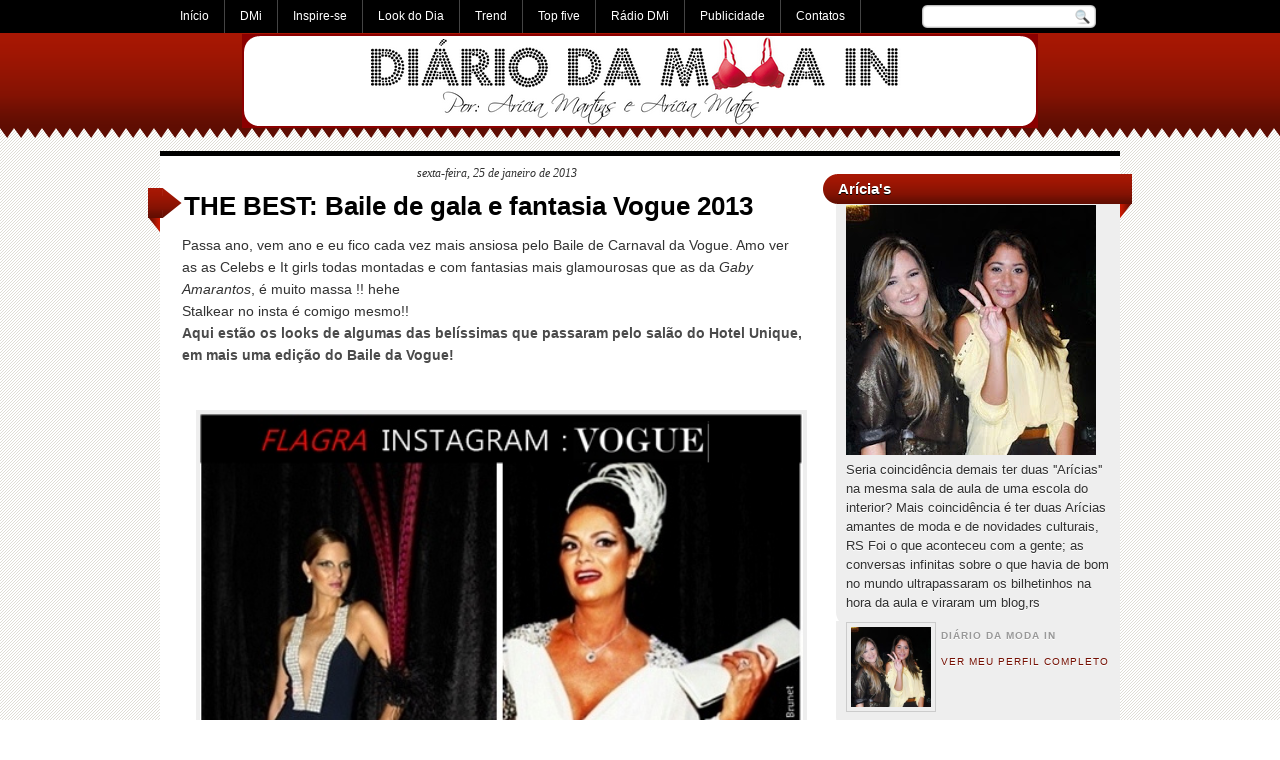

--- FILE ---
content_type: text/html; charset=UTF-8
request_url: http://diariodamodain.blogspot.com/2013/01/the-best-baile-de-gala-e-fantasia-vogue.html
body_size: 17153
content:
<!DOCTYPE html>
<html dir='ltr' xmlns='http://www.w3.org/1999/xhtml' xmlns:b='http://www.google.com/2005/gml/b' xmlns:data='http://www.google.com/2005/gml/data' xmlns:expr='http://www.google.com/2005/gml/expr'>
<head>
<link href='https://www.blogger.com/static/v1/widgets/2944754296-widget_css_bundle.css' rel='stylesheet' type='text/css'/>
<meta content='text/html; charset=UTF-8' http-equiv='Content-Type'/>
<meta content='blogger' name='generator'/>
<link href='http://diariodamodain.blogspot.com/favicon.ico' rel='icon' type='image/x-icon'/>
<link href='http://diariodamodain.blogspot.com/2013/01/the-best-baile-de-gala-e-fantasia-vogue.html' rel='canonical'/>
<link rel="alternate" type="application/atom+xml" title="Diário da Moda in - Atom" href="http://diariodamodain.blogspot.com/feeds/posts/default" />
<link rel="alternate" type="application/rss+xml" title="Diário da Moda in - RSS" href="http://diariodamodain.blogspot.com/feeds/posts/default?alt=rss" />
<link rel="service.post" type="application/atom+xml" title="Diário da Moda in - Atom" href="https://www.blogger.com/feeds/5838742665963235797/posts/default" />

<link rel="alternate" type="application/atom+xml" title="Diário da Moda in - Atom" href="http://diariodamodain.blogspot.com/feeds/6832581783755220918/comments/default" />
<!--Can't find substitution for tag [blog.ieCssRetrofitLinks]-->
<link href='https://blogger.googleusercontent.com/img/b/R29vZ2xl/AVvXsEg_opRa-XxMu-WwFolhyphenhyphent9g86n5yQi4kg7bX5C1QrHoXAAEzbA2wR_QfdT5xWSlxSQSiZ6mocAdE3oLorLOfOJTKfcs1ipzg1GWiNjFH-EOIplP2bE-WXpdi0jQ3En5RJ91Efnc3hYIFJg/s640/bailevougue2013.jpg' rel='image_src'/>
<meta content='http://diariodamodain.blogspot.com/2013/01/the-best-baile-de-gala-e-fantasia-vogue.html' property='og:url'/>
<meta content='THE BEST: Baile de gala e fantasia Vogue 2013' property='og:title'/>
<meta content='Passa ano, vem ano e eu fico cada vez mais ansiosa pelo Baile de Carnaval da Vogue. Amo ver as as Celebs e It girls todas montadas e com fan...' property='og:description'/>
<meta content='https://blogger.googleusercontent.com/img/b/R29vZ2xl/AVvXsEg_opRa-XxMu-WwFolhyphenhyphent9g86n5yQi4kg7bX5C1QrHoXAAEzbA2wR_QfdT5xWSlxSQSiZ6mocAdE3oLorLOfOJTKfcs1ipzg1GWiNjFH-EOIplP2bE-WXpdi0jQ3En5RJ91Efnc3hYIFJg/w1200-h630-p-k-no-nu/bailevougue2013.jpg' property='og:image'/>
<title>
THE BEST: Baile de gala e fantasia Vogue 2013 | Diário da Moda in
</title>
<style id='page-skin-1' type='text/css'><!--
/*
-----------------------------------------------
Blogger Template Style
Name:   Freshness
Author: Klodian
URL:    www.deluxetemplates.net
Date:   March 2011
License:  This free Blogger template is licensed under the Creative Commons Attribution 3.0 License, which permits both personal and commercial use. However, to satisfy the 'attribution' clause of the license, you are required to keep the footer links intact which provides due credit to its authors. For more specific details about the license, you may visit the URL below:
http://creativecommons.org/licenses/by/3.0
----------------------------------------------- */
#navbar-iframe {
display: none !important;
}
/* Variable definitions
====================
<Variable name="textcolor" description="Text Color"
type="color" default="#333">
<Variable name="linkcolor" description="Link Color"
type="color" default="#751003">
<Variable name="pagetitlecolor" description="Blog Title Color"
type="color" default="#fff">
<Variable name="descriptioncolor" description="Blog Description Color"
type="color" default="#fff">
<Variable name="titlecolor" description="Post Title Color"
type="color" default="#000">
<Variable name="sidebarcolor" description="Sidebar Title Color"
type="color" default="#fff">
<Variable name="sidebartextcolor" description="Sidebar Text Color"
type="color" default="#333">
<Variable name="visitedlinkcolor" description="Visited Link Color"
type="color" default="#751003">
<Variable name="bodyfont" description="Text Font"
type="font" default="normal normal 110% Arial, Serif">
<Variable name="headerfont" description="Sidebar Title Font"
type="font"
default="bold 120%/1.4em 'Arial',Trebuchet,Arial,Verdana,Sans-serif">
<Variable name="pagetitlefont" description="Blog Title Font"
type="font"
default="bold 220% Arial,Serif">
<Variable name="descriptionfont" description="Blog Description Font"
type="font"
default="90% 'Arial',Trebuchet,Arial,Verdana,Sans-serif">
<Variable name="postfooterfont" description="Post Footer Font"
type="font"
default="normal normal 90%/1.4em 'Arial',Trebuchet,Arial,Verdana,Sans-serif">
<Variable name="startSide" description="Side where text starts in blog language"
type="automatic" default="left">
<Variable name="endSide" description="Side where text ends in blog language"
type="automatic" default="right">
*/
/* Use this with templates/template-twocol.html */
body {
background: url("https://blogger.googleusercontent.com/img/b/R29vZ2xl/AVvXsEhv9nup61AFoudtasAf-Q5dxJ45dnKnNb5b20CbPmxZE471bYxOf9ozl7v-Ee6v-fYtzPN6tbT219ns-bs3hRGwAtLHReeiOw8dozK7g47g93wQMqN8aJROfZ7ZsdI2MiU0Ty8WggEP-8Wh/s0/body.png") repeat scroll 0 0 transparent;
color:#333333;
font: small Georgia Serif;
margin: 0;
text-align: center;
}
a:link {
color:#751003;
text-decoration: none;
}
a:visited {
color:#751003;
text-decoration: none;
}
a:hover {
color: #000000;
text-decoration: underline;
}
a img {
border-width: 0;
}
#header-wrapper {
height: 97px;
margin: 0 auto;
width: 960px;
}
#header-inner {
background-position: center center;
margin-left: auto;
margin-right: auto;
}
#header {
color:#ffffff;
text-align: left;
}
#header h1 {
font: bold 220% Arial,Serif;
letter-spacing: 0;
margin: 0;
padding: 18px 10px 1px;
text-shadow: 0 1px 0 #000000;
text-transform: none;
}
#header a {
color:#ffffff;
text-decoration: none;
}
#header a:hover {
color: #000000;
}
#header .description {
font: 90% 'Arial',Trebuchet,Arial,Verdana,Sans-serif;
color: #ffffff;
letter-spacing: 0;
margin: 0 5px 5px;
padding: 0 5px 15px;
text-shadow: 0 1px 0 #000000;
text-transform: none;
}
#header img {
margin-left: auto;
margin-right: auto;
}
#outer-wrapper {
font:normal normal 110% Arial, Serif;
margin: 0 auto;
text-align: left;
width: 960px;
}
#footer a {
color: #000000;
}
#main-wrapper {
float: left;
margin-left: -13px;
margin-top: 5px;
overflow: hidden;
text-shadow: 0 1px 0 #FFFFFF;
width: 660px;
word-wrap: break-word;
}
#sidebar-wrapper {
float: right;
margin-right: -15px;
overflow: hidden;
width: 314px;
}
h2 {
background: url("https://blogger.googleusercontent.com/img/b/R29vZ2xl/AVvXsEi50PygNDW8WG_WkaN8mJkXJ8fVJ3G4TUiWWNoyp0xHEB0u6kj5JPBf3_pDwCg3_MBc8FNl2QeVUWGL3WTqQbT1zNdXyuYzkC3hOI1-xeHgmL5qiF4B62ZQMBzCdbnqMTVcJ74VPoCVNxWR/s0/h2bg.png") no-repeat scroll 0 0 transparent;
font:bold 120%/1.4em 'Arial',Trebuchet,Arial,Verdana,Sans-serif;
color:#ffffff;
letter-spacing: 0;
margin-bottom: 0;
margin-left: 0;
padding: 4px 10px 21px 15px;
text-align: left;
text-shadow: 0 1px 0 #000000;
text-transform: none;
}
h2.date-header {
background: none repeat scroll 0 0 transparent;
font: 12px arial;
letter-spacing: 0;
margin: 0;
padding: 0;
text-align: left;
text-transform: none;
}
.post {
margin: 0.5em 0 1.5em;
padding-bottom: 5px;
padding-left: 15px;
}
.post h3 {
background: url("https://blogger.googleusercontent.com/img/b/R29vZ2xl/AVvXsEjPPRAE5S6de5xdCzTsT_6xB9aoPjlIKBmtcpB4FgFt4kFcMi-jpNeIQvqagAAlZvlJyON-ZwCdvE2dGztrkI6evQ0fjB3GqP6AhbA3jssFnXsHp9JLyviIdPJCdEve1VEhz7psJdwPbRz5/s0/title.png") no-repeat scroll 0 0 transparent;
color:#000000;
font-size: 180%;
font-weight: normal;
line-height: 1.4em;
margin: 0.25em 0 0 -34px;
padding: 0 0 10px 36px;
}
.post h3 a, .post h3 a:visited, .post h3 strong {
color:#000000;
display: block;
font-weight: bold;
text-decoration: none;
}
.post h3 strong, .post h3 a:hover {
color: #333333;
}
.post-body {
line-height: 1.6em;
margin: 0 0 0.75em;
}
.post-body blockquote {
line-height: 1.3em;
}
.post-footer {
-moz-border-radius: 0 0 10px 10px;
-webkit-border-bottom-left-radius:10px;
-webkit-border-bottom-right-radius:10px;
background: none repeat scroll 0 0 #EEEEEE;
border-top: 1px solid #000000;
color: #333333;
font:normal normal 90%/1.4em 'Arial',Trebuchet,Arial,Verdana,Sans-serif;
letter-spacing: 0;
margin: 0.75em 0;
padding: 14px 15px;
text-transform: none;
}
.comment-link {
margin-left: 0.6em;
}
.post img, table.tr-caption-container {
border: 4px solid #EEEEEE;
}
.tr-caption-container img {
border: medium none;
padding: 0;
}
.post blockquote {
font: italic 13px georgia;
margin: 1em 20px;
}
.post blockquote p {
margin: 0.75em 0;
}
#comments h4 {
color: #666666;
font-size: 14px;
font-weight: bold;
letter-spacing: 0;
line-height: 1.4em;
margin: 1em 0;
text-transform: none;
}
#comments-block {
line-height: 1.6em;
margin: 1em 0 1.5em;
}
#comments-block .comment-author {
-moz-background-inline-policy: continuous;
background: none repeat scroll 0 0 #EEEEEE;
border: 1px solid #BBBAB5;
font-size: 15px;
font-weight: normal;
margin-right: 20px;
padding: 5px;
}
#comments .blogger-comment-icon, .blogger-comment-icon {
-moz-background-inline-policy: continuous;
background: none repeat scroll 0 0 #E8DEC4;
border-color: #E8DEC4;
border-style: solid;
border-width: 2px 1px 1px;
line-height: 16px;
padding: 5px;
}
#comments-block .comment-body {
border-left: 1px solid #BBBAB5;
border-right: 1px solid #BBBAB5;
margin-left: 0;
margin-right: 20px;
padding: 7px;
}
#comments-block .comment-footer {
border-bottom: 1px solid #BBBAB5;
border-left: 1px solid #BBBAB5;
border-right: 1px solid #BBBAB5;
font-size: 11px;
line-height: 1.4em;
margin: -0.25em 20px 2em 0;
padding: 5px;
text-transform: none;
}
#comments-block .comment-body p {
margin: 0 0 0.75em;
}
.deleted-comment {
color: gray;
font-style: italic;
}
#blog-pager-newer-link {
background: none repeat scroll 0 0 #EEEEEE;
border: 1px solid #CCCCCC;
float: left;
padding: 7px;
}
#blog-pager-older-link {
background: none repeat scroll 0 0 #EEEEEE;
border: 1px solid #CCCCCC;
float: right;
padding: 7px;
}
#blog-pager {
margin-left: 20px;
text-align: center;
}
.feed-links {
clear: both;
line-height: 2.5em;
}
.sidebar {
color:#333333;
font-size: 90%;
line-height: 1.5em;
margin: 2px;
text-shadow: 0 1px 0 #FFFFFF;
}
.sidebar ul {
list-style: none outside none;
margin: 0;
padding: 0;
}
.sidebar li {
border-bottom: 1px dotted #CCCCCC;
line-height: 1.5em;
margin: 0;
padding: 3px;
}
.sidebar .widget, .main .widget {
border-bottom: 1px dotted #CCCCCC;
margin: 0 0 1.5em;
padding: 0 0 1.5em;
}
.main .Blog {
border-bottom-width: 0;
}
.profile-img {
border: 1px solid #CCCCCC;
float: left;
margin: 0 5px 5px 0;
padding: 4px;
}
.profile-data {
color: #999999;
font: bold 78%/1.6em 'Trebuchet MS',Trebuchet,Arial,Verdana,Sans-serif;
letter-spacing: 0.1em;
margin: 0;
text-transform: uppercase;
}
.profile-datablock {
margin: 0.5em 0;
}
.profile-textblock {
line-height: 1.6em;
margin: 0.5em 0;
}
.profile-link {
font: 78% 'Trebuchet MS',Trebuchet,Arial,Verdana,Sans-serif;
letter-spacing: 0.1em;
text-transform: uppercase;
}
#footer {
clear: both;
font: 11px Arial;
letter-spacing: 0;
margin: 0 auto;
padding-bottom: 18px;
padding-top: 14px;
text-align: center;
text-shadow: 0 1px 0 #EEEEEE;
text-transform: none;
width: 990px;
}
.feed-links {
display: none;
}
#Attribution1 {
display: none;
}
body#layout #footer {
display: none;
}
body#layout #addthis_toolbox {
display: none;
}
body#layout #crosscol-wrapper {
display: none;
}
body#layout #searchbox {
display: none;
}
.post-share-buttons {
}
#sidebar-wrapper .sidebar .widget {
border: medium none;
margin-bottom: 0;
padding-bottom: 10px;
}
#sidebar-wrapper .widget-content {
-moz-border-radius: 0 0 0 15px;
-webkit-border-bottom-left-radius:15px;
background: none repeat scroll 0 0 #EEEEEE;
margin-left: 13px;
margin-right: 13px;
margin-top: -16px;
padding: 1px 10px 15px;
}
#footer-bg {
}
.first-links {
margin-bottom: 5px;
}
.second-links {
}
#footer a {
}
#content-wrapper {
background: none repeat scroll 0 0 #FFFFFF;
border-bottom: 2px solid #000000;
border-top: 5px solid #000000;
margin-top: 20px;
padding: 5px 0 0;
}
#PageList1 {
height: 32px;
margin: -3px 0 auto 5px;
}
.PageList li a {
border-right: 1px solid #444444;
color: #FFFFFF;
font: 12px arial;
padding: 10px 15px;
}
.crosscol .PageList li, .footer .PageList li {
background: none repeat scroll 0 0 transparent;
float: left;
list-style: none outside none;
margin: 0;
padding: 5px 0;
}
.PageList li a:hover {
background: none repeat scroll 0 0 #751003;
color: #FFFFFF;
font-weight: normal;
text-decoration: none;
}
.PageList li.selected a {
background: none repeat scroll 0 0 #751003;
color: #FFFFFF;
font-weight: normal;
text-decoration: none;
}
#searchbox {
-moz-background-inline-policy: continuous;
background: url("https://blogger.googleusercontent.com/img/b/R29vZ2xl/AVvXsEhSAFIB0cnK5CLTO8Rq2h5gLpgAKOcOIL-ohphEjgerTs9EAwQOuIZRukHTJHt9obvSAjJ_v__UrrbiJU7OyKDKo2sC1Z3FkJLGHsRQpbSlIxfHT5BSAS3vipOAw0YP9waANGQILew8sRy3/s0/search.png") no-repeat scroll 0 0 transparent;
float: right;
height: 28px;
margin-right: 20px;
margin-top: -29px;
width: 178px;
}
#searchbox .textfield {
-moz-background-inline-policy: continuous;
background: none repeat scroll 0 0 transparent;
border: 0 none;
float: left;
height: 18px;
margin: 1px 1px 2px 8px;
width: 141px;
}
#searchbox .button {
-moz-background-inline-policy: continuous;
background: none repeat scroll 0 0 transparent;
border: 0 none;
cursor: pointer;
float: left;
height: 23px;
margin-left: 2px;
margin-top: 0;
width: 23px;
}
h2.date-header {
border: medium none;
color: #333333;
font: italic 12px georgia;
letter-spacing: 0;
margin: 0;
padding-left: 20px;
text-align: center;
text-shadow: 0 1px 0 #FFFFFF;
text-transform: none;
}
.post-author {
background: url("https://blogger.googleusercontent.com/img/b/R29vZ2xl/AVvXsEjt9AdgPaDrts03ROu4-t1-zO5R051pq7dEEZaHCpCkoc_3C4grQ0YUtvTffQAEsegxGxqWY9x0YkCsgi30VHXF8K4sCAKo3rjarM52z7awzwpFEyG1k0Yi-bvakUgF2cfY_s41ax2-aezG/s0/aaa.png") no-repeat scroll 0 0 transparent;
padding-left: 20px;
}
.post-comment-link a {
background: url("https://blogger.googleusercontent.com/img/b/R29vZ2xl/AVvXsEi304D28uL0mx6TN4HkgGCKGS_xwFz5mLvAY9PLcP2pdadQ6VSmrMfD0JFjjrWAUUXXz25Hr9enYHrHxqqignISoQj0h_YyZatROfW4hbykptTgLZZ-sxR8Fck3Mqr9iHhW2KH7ThB25FiR/s0/1276328597_comment.png") no-repeat scroll left center transparent;
padding-left: 20px;
}
.post-labels {
background: url("https://blogger.googleusercontent.com/img/b/R29vZ2xl/AVvXsEjCyREjeH0n6naiYESG5IUdeZDlgc7cfV5sE-_kcKExthaWEDrinOUX7cgnvz2Y_CiiPWKuadz-hmo3JMMQN3sYcNosZAp-qPLX_VxSu2wNVaWR_rT6SSxRFKL8dEPFx0dEY7QALHQmdgQE/s0/1276330011_tags.png") no-repeat scroll left center transparent;
padding-left: 20px;
}
#wrapper {
background: url("https://blogger.googleusercontent.com/img/b/R29vZ2xl/AVvXsEiycnuyADHF9PQDCj_RC-x3tt5WCsIo4m3xXqOh3q8t88fZnil3YsaTyQ8O52nusaePDt_KNZrnDKHbSmQhyG0PyfJds9OOIzTD3di-TaZ3hUMmVOaazKVs6Luo9eomjCnbr9CAvgPp62Ju/s0/wrapper.png") repeat-x scroll 0 0 transparent;
border-top: 5px solid #000000;
}
#main {
padding-left: 20px;
}
#comments {
margin-left: 25px;
}
.post-body img {max-width:99%;}

--></style>
<link href='https://www.blogger.com/dyn-css/authorization.css?targetBlogID=5838742665963235797&amp;zx=51cb3894-1099-4173-81bb-d576d8a670e4' media='none' onload='if(media!=&#39;all&#39;)media=&#39;all&#39;' rel='stylesheet'/><noscript><link href='https://www.blogger.com/dyn-css/authorization.css?targetBlogID=5838742665963235797&amp;zx=51cb3894-1099-4173-81bb-d576d8a670e4' rel='stylesheet'/></noscript>
<meta name='google-adsense-platform-account' content='ca-host-pub-1556223355139109'/>
<meta name='google-adsense-platform-domain' content='blogspot.com'/>

</head>
<body>
<div id='wrapper'>
<div id='outer-wrapper'><div id='wrap2'>
<!-- skip links for text browsers -->
<span id='skiplinks' style='display:none;'>
<a href='#main'>skip to main </a> |
      <a href='#sidebar'>skip to sidebar</a>
</span>
<div id='crosscol-wrapper' style='text-align:center'>
<div class='crosscol section' id='crosscol'><div class='widget PageList' data-version='1' id='PageList1'>
<h2>Pages</h2>
<div class='widget-content'>
<ul>
<li><a href='http://diariodamodain.blogspot.com/'>Início</a></li>
<li><a href='http://diariodamodain.blogspot.com.br/search?q=diario+da+moda+in'>DMi</a></li>
<li><a href='http://diariodamodain.blogspot.com.br/search/label/inspire-se'>Inspire-se</a></li>
<li><a href='http://diariodamodain.blogspot.com.br/search/label/looks?zx=3793071e0f4af51a'>Look do Dia</a></li>
<li><a href='http://diariodamodain.blogspot.com.br/search/label/tend%C3%AAncia.'>Trend</a></li>
<li><a href='http://diariodamodain.blogspot.com.br/search/label/top%20five'>Top five</a></li>
<li><a href='http://diariodamodain.blogspot.com.br/search/label/M%C3%BAsica%20de%20quinta'>Rádio DMi</a></li>
<li><a href='http://diariodamodain.blogspot.com.br/search/label/publicidade'>Publicidade</a></li>
<li><a href='http://diariodamodain.blogspot.com/p/contatos.html'>Contatos</a></li>
</ul>
<div class='clear'></div>
</div>
</div></div>
<div id='searchbox'>
<form action='/search' id='searchthis' method='get'>
<div class='content'>
<input class='textfield' name='q' size='24' type='text' value=''/>
<input class='button' type='submit' value=''/>
</div>
</form>
</div>
</div>
<div id='header-wrapper'>
<div class='header section' id='header'><div class='widget Header' data-version='1' id='Header1'>
<div id='header-inner'>
<a href='http://diariodamodain.blogspot.com/' style='display: block'>
<img alt='Diário da Moda in' height='94px; ' id='Header1_headerimg' src='https://blogger.googleusercontent.com/img/b/R29vZ2xl/AVvXsEgWB8R1C69BVKTSvcQON32zk4mOt-WCO8qVXBaZYcsbBJZq38QGOaAf9rrQZSQS1g7b2CdyCYiQ1U55P8sErlof8Bz-qdW3WI81rhWucc3-Fc9HgEaVsrijDi6Px5G4GmdHBksHcUqcLkc/s1600/novacapa12346.PNG' style='display: block' width='796px; '/>
</a>
</div>
</div></div>
</div>
<div id='content-wrapper'>
<div id='main-wrapper'>
<div class='main section' id='main'><div class='widget Blog' data-version='1' id='Blog1'>
<div class='blog-posts hfeed'>
<!--Can't find substitution for tag [defaultAdStart]-->
<h2 class='date-header'>sexta-feira, 25 de janeiro de 2013</h2>
<div class='post hentry uncustomized-post-template'>
<a name='6832581783755220918'></a>
<h3 class='post-title entry-title'>
<a href='http://diariodamodain.blogspot.com/2013/01/the-best-baile-de-gala-e-fantasia-vogue.html'>THE BEST: Baile de gala e fantasia Vogue 2013</a>
</h3>
<div class='post-header-line-1'></div>
<div class='post-body entry-content'>
<span style="font-family: Verdana, sans-serif;">Passa ano, vem ano e eu fico cada vez mais&nbsp;ansiosa&nbsp;pelo Baile de Carnaval da Vogue. Amo ver as as Celebs e It girls todas montadas e com fantasias mais glamourosas que as da<i> Gaby Amarantos</i>, é muito massa !! hehe</span><br />
<div>
<span style="font-family: Verdana, sans-serif;">Stalkear no insta é comigo mesmo!!</span></div>
<div>
<span style="font-family: Verdana, sans-serif;"><span style="background-color: white; color: #4b4b4b; line-height: 18px; text-align: justify;"><b>A</b></span><strong style="background-color: white; border: 0px; color: #4b4b4b; line-height: 18px; margin: 0px; outline: 0px; padding: 0px; text-align: justify; vertical-align: baseline;">qui estão os looks de algumas das belíssimas que passaram pelo salão do Hotel Unique, em mais uma edição do Baile da Vogue!</strong></span></div>
<div>
<br /></div>
<div>
<span style="background-color: white; color: #666666; font-family: Arial, serif; font-size: 10px; line-height: 19.1875px; text-align: center;"><br /></span></div>
<div class="separator" style="clear: both; text-align: center;">
<a href="https://blogger.googleusercontent.com/img/b/R29vZ2xl/AVvXsEg_opRa-XxMu-WwFolhyphenhyphent9g86n5yQi4kg7bX5C1QrHoXAAEzbA2wR_QfdT5xWSlxSQSiZ6mocAdE3oLorLOfOJTKfcs1ipzg1GWiNjFH-EOIplP2bE-WXpdi0jQ3En5RJ91Efnc3hYIFJg/s1600/bailevougue2013.jpg" imageanchor="1" style="margin-left: 1em; margin-right: 1em;"><img border="0" height="640" src="https://blogger.googleusercontent.com/img/b/R29vZ2xl/AVvXsEg_opRa-XxMu-WwFolhyphenhyphent9g86n5yQi4kg7bX5C1QrHoXAAEzbA2wR_QfdT5xWSlxSQSiZ6mocAdE3oLorLOfOJTKfcs1ipzg1GWiNjFH-EOIplP2bE-WXpdi0jQ3En5RJ91Efnc3hYIFJg/s640/bailevougue2013.jpg" width="603" /></a></div>
<div class="separator" style="clear: both; text-align: center;">
<a href="https://blogger.googleusercontent.com/img/b/R29vZ2xl/AVvXsEhDy_uS91AgW557ZLz1SHFoBbxaFXJ4WzJv5IQNvOy6mbvJtphfVjT7V8jOt41_kQPLGWg_cAiOdlEbdFvYDIS7t_DQI3SZxToQwmcrsRyFOG3umlRpczR2_IViJgjs4wQgsNBwEnBxs8o/s1600/ko.jpg" imageanchor="1" style="margin-left: 1em; margin-right: 1em; text-align: center;"><img border="0" height="640" src="https://blogger.googleusercontent.com/img/b/R29vZ2xl/AVvXsEhDy_uS91AgW557ZLz1SHFoBbxaFXJ4WzJv5IQNvOy6mbvJtphfVjT7V8jOt41_kQPLGWg_cAiOdlEbdFvYDIS7t_DQI3SZxToQwmcrsRyFOG3umlRpczR2_IViJgjs4wQgsNBwEnBxs8o/s640/ko.jpg" width="624" /></a></div>
<div class="separator" style="clear: both; text-align: center;">
<a href="https://blogger.googleusercontent.com/img/b/R29vZ2xl/AVvXsEjVcPH3aM_N28oTXAH7-6BdTyRLEqMSh3pbMPdMPFwffQitwbO5Aa_3tCKh6_PZRPHHYkQktJySGM4D5XIeLwVovP-fWGJiazOD_GZb41TYN96t-pQRkxYcqkf91SCkQaZxh3PlkuuTmZM/s1600/sato-o2.jpg" imageanchor="1" style="margin-left: 1em; margin-right: 1em; text-align: center;"><img border="0" height="640" src="https://blogger.googleusercontent.com/img/b/R29vZ2xl/AVvXsEjVcPH3aM_N28oTXAH7-6BdTyRLEqMSh3pbMPdMPFwffQitwbO5Aa_3tCKh6_PZRPHHYkQktJySGM4D5XIeLwVovP-fWGJiazOD_GZb41TYN96t-pQRkxYcqkf91SCkQaZxh3PlkuuTmZM/s640/sato-o2.jpg" width="434" /></a></div>
<div class="separator" style="clear: both; text-align: center;">
<a href="https://blogger.googleusercontent.com/img/b/R29vZ2xl/AVvXsEh2zTwiHUk-zW5CKj-s5a25KP8ujo-rmdRhFtqQVs9rX33y8NCO3sTnig6WANGWfjMLw2ujrs_BkyYx3ls1qEhSuiFdiNUe9Cw1MIlgWONUh_F5CxKOdUUTaSMSINwJcb3PyYRnT0eYx5k/s1600/sa.jpg" imageanchor="1" style="margin-left: 1em; margin-right: 1em;"><img border="0" height="640" src="https://blogger.googleusercontent.com/img/b/R29vZ2xl/AVvXsEh2zTwiHUk-zW5CKj-s5a25KP8ujo-rmdRhFtqQVs9rX33y8NCO3sTnig6WANGWfjMLw2ujrs_BkyYx3ls1qEhSuiFdiNUe9Cw1MIlgWONUh_F5CxKOdUUTaSMSINwJcb3PyYRnT0eYx5k/s640/sa.jpg" width="640" /></a></div>
<div class="separator" style="clear: both; text-align: center;">
<a href="https://blogger.googleusercontent.com/img/b/R29vZ2xl/AVvXsEjJh6uWC2fmU5wxPhDhraEpAJ-loPERgN7d0T47dJkLG7r39jvH62PU4Ufx109VFnsLYSbaFxTLLDqsvn806He96Sb8plj31pGiES-qBuRRI-4qD-l0FlM6KVK4MjpsiqCRhL1TCOLty0I/s1600/baileee.png" imageanchor="1" style="margin-left: 1em; margin-right: 1em;"><img border="0" height="547" src="https://blogger.googleusercontent.com/img/b/R29vZ2xl/AVvXsEjJh6uWC2fmU5wxPhDhraEpAJ-loPERgN7d0T47dJkLG7r39jvH62PU4Ufx109VFnsLYSbaFxTLLDqsvn806He96Sb8plj31pGiES-qBuRRI-4qD-l0FlM6KVK4MjpsiqCRhL1TCOLty0I/s640/baileee.png" width="640" /></a></div>
<br />
<div>
<div style="text-align: center;">
<br /></div>
</div>
<div class="separator" style="clear: both; text-align: center;">
</div>
<div>
<ul>
<li><em style="background-color: white; border: 0px; font-family: arial, helvetica, 'sans Serif', clean, sans-serif; font-size: 13px; margin: 0px 4px 0px 0px; outline: 0px; padding: 0px; vertical-align: baseline;">Espero que tenham curtido meninas! Vamos fofocar nos comments!</em></li>
</ul>
<div class="separator" style="clear: both; text-align: center;">
<a href="https://blogger.googleusercontent.com/img/b/R29vZ2xl/AVvXsEi3jdt9FXm_3GVTSgpMV7DZwMtV-yxVzZbWjWJCp0fNFeaQv7IBNuM9hBtXvWPjijTSILHV0bujvTXY0l37jpntjgghEo5ZBPIuV-cTmdPkqZTjbIDEjZ3BK6I8e-mpGjUS_in5HEriETw/s1600/page.jpg" imageanchor="1" style="clear: left; float: left; margin-bottom: 1em; margin-right: 1em;"><br /></a><a href="https://blogger.googleusercontent.com/img/b/R29vZ2xl/AVvXsEi3jdt9FXm_3GVTSgpMV7DZwMtV-yxVzZbWjWJCp0fNFeaQv7IBNuM9hBtXvWPjijTSILHV0bujvTXY0l37jpntjgghEo5ZBPIuV-cTmdPkqZTjbIDEjZ3BK6I8e-mpGjUS_in5HEriETw/s1600/page.jpg" imageanchor="1" style="clear: left; float: left; margin-bottom: 1em; margin-right: 1em;"><img border="0" height="100" src="https://blogger.googleusercontent.com/img/b/R29vZ2xl/AVvXsEi3jdt9FXm_3GVTSgpMV7DZwMtV-yxVzZbWjWJCp0fNFeaQv7IBNuM9hBtXvWPjijTSILHV0bujvTXY0l37jpntjgghEo5ZBPIuV-cTmdPkqZTjbIDEjZ3BK6I8e-mpGjUS_in5HEriETw/s200/page.jpg" width="200" /></a></div>
<div>
<span style="font-family: arial, helvetica, sans Serif, clean, sans-serif; font-size: x-small;"><i><br /></i></span></div>
</div>
<div>
<span style="font-family: arial, helvetica, sans Serif, clean, sans-serif; font-size: x-small;"><i><br /></i></span></div>
<div>
<span style="font-family: arial, helvetica, sans Serif, clean, sans-serif; font-size: x-small;"><i><br /></i></span></div>
<div style='clear: both;'></div>
</div>
<div class='post-footer'>
<div class='post-footer-line post-footer-line-1'>
<span class='post-author vcard'>
</span>
<span class='post-timestamp'>
</span>
<span class='reaction-buttons'>
</span>
<span class='star-ratings'>
</span>
<span class='post-comment-link'>
</span>
<span class='post-backlinks post-comment-link'>
</span>
<span class='post-icons'>
<span class='post-share-buttons'>
</span>
<span class='item-control blog-admin pid-1564906312'>
<a href='https://www.blogger.com/post-edit.g?blogID=5838742665963235797&postID=6832581783755220918&from=pencil' title='Editar post'>
<img alt='' class='icon-action' height='18' src='http://www.blogger.com/img/icon18_edit_allbkg.gif' width='18'/>
</a>
</span>
</span>
</div>
<div class='post-footer-line post-footer-line-2'>
<span class='post-labels'>
Marcadores:
<a href='http://diariodamodain.blogspot.com/search/label/celebridades' rel='tag'>celebridades</a>
</span>
</div>
<div class='post-footer-line post-footer-line-3'>
<span class='post-location'>
</span>
</div>
</div>
</div>
<div class='comments' id='comments'>
<a name='comments'></a>
<h4>
0
comentários:
        
</h4>
<dl class='avatar-comment-indent' id='comments-block'>
</dl>
<p class='comment-footer'>
<a href='https://www.blogger.com/comment/fullpage/post/5838742665963235797/6832581783755220918' onclick='javascript:window.open(this.href, "bloggerPopup", "toolbar=0,location=0,statusbar=1,menubar=0,scrollbars=yes,width=640,height=500"); return false;'>Postar um comentário</a>
</p>
<div id='backlinks-container'>
<div id='Blog1_backlinks-container'>
</div>
</div>
</div>
<!--Can't find substitution for tag [adEnd]-->
</div>
<div class='blog-pager' id='blog-pager'>
<span id='blog-pager-newer-link'>
<a class='blog-pager-newer-link' href='http://diariodamodain.blogspot.com/2013/02/vamos-arrumar-mala.html' id='Blog1_blog-pager-newer-link' title='Postagem mais recente'>Postagem mais recente</a>
</span>
<span id='blog-pager-older-link'>
<a class='blog-pager-older-link' href='http://diariodamodain.blogspot.com/2013/01/casaria-de-chanel.html' id='Blog1_blog-pager-older-link' title='Postagem mais antiga'>Postagem mais antiga</a>
</span>
<a class='home-link' href='http://diariodamodain.blogspot.com/'>Página inicial</a>
</div>
<div class='clear'></div>
</div><div class='widget Image' data-version='1' id='Image2'>
<div class='widget-content'>
<img alt='' height='152' id='Image2_img' src='https://blogger.googleusercontent.com/img/b/R29vZ2xl/AVvXsEhU2antN8Rt3ieMd7mAcdxqM0ogNXKP6cREpoeYFdYgJ8vJyL4IPFAFfjs3bXMdEpyEtlw0OsBc4tIa3I4yZ2WzNiRiAwcjBxCIybOFyJCnarQFQIe25_L2eV526kDVnSNQFqxoW5JGgdE/s660/capa1.PNG' width='660'/>
<br/>
</div>
<div class='clear'></div>
</div></div>
</div>
<div id='sidebar-wrapper'>
<div class='sidebar section' id='sidebar'><div class='widget Image' data-version='1' id='Image1'>
<h2>Arícia's</h2>
<div class='widget-content'>
<img alt='Arícia&#39;s' height='250' id='Image1_img' src='https://blogger.googleusercontent.com/img/b/R29vZ2xl/AVvXsEi4qfYnRQy6hvJm7HX3Z1z7V04gurN6npcji0ITHwwXbq_d4HWzGOWIRMAuTSZu6F-ydxU5hPUFNcjHEDTPIMKxda7ixY2IbSlrGusd2CNPd9tzHtH84Qvvffmaq8kp35hfIsQTlfZyQVs/s285/photo.jpg' width='250'/>
<br/>
<span class='caption'>Seria coincidência demais ter duas ''Arícias'' na mesma sala de aula de uma escola do interior? Mais coincidência é ter duas Arícias amantes de moda e de novidades culturais, RS Foi o que aconteceu com a gente; as conversas infinitas sobre o que havia de bom no mundo ultrapassaram os bilhetinhos na hora da aula e viraram um blog,rs</span>
</div>
<div class='clear'></div>
</div><div class='widget Profile' data-version='1' id='Profile1'>
<div class='widget-content'>
<a href='https://www.blogger.com/profile/05634962744094762758'><img alt='Minha foto' class='profile-img' height='80' src='//blogger.googleusercontent.com/img/b/R29vZ2xl/AVvXsEgVmYySRvw9UlLtOEHgAL9u-4zGl_LGINFLwSyM26NmF6wj-mHA_QmJzgTIolvO7IzY4jDreLCwVPoX0ZLOiSOngpVpMzj9ncVRC4LI0GEuInUYqpAjVck-ggpsHipfnw/s220/photo.jpg' width='80'/></a>
<dl class='profile-datablock'>
<dt class='profile-data'>Diário da Moda in</dt>
</dl>
<a class='profile-link' href='https://www.blogger.com/profile/05634962744094762758'>Ver meu perfil completo</a>
<div class='clear'></div>
</div>
</div><div class='widget HTML' data-version='1' id='HTML1'>
<h2 class='title'>Curte nossa Fan Page</h2>
<div class='widget-content'>
<iframe src="//www.facebook.com/plugins/likebox.php?href=http%3A%2F%2Fwww.facebook.com%2FDiarioDaModaIn&amp;width=220&amp;height=258&amp;colorscheme=light&amp;show_faces=true&amp;border_color&amp;stream=false&amp;header=false" scrolling="no" frameborder="0" style="border:none; overflow:hidden; width:220px; height:258px;" allowtransparency="true"></iframe>
</div>
<div class='clear'></div>
</div><div class='widget BlogArchive' data-version='1' id='BlogArchive1'>
<h2>Retrô</h2>
<div class='widget-content'>
<div id='ArchiveList'>
<div id='BlogArchive1_ArchiveList'>
<ul>
<li class='archivedate expanded'>
<a class='toggle' href='javascript:void(0)'>
<span class='zippy toggle-open'>

        &#9660;&#160;
      
</span>
</a>
<a class='post-count-link' href='http://diariodamodain.blogspot.com/2013/'>2013</a>
<span class='post-count' dir='ltr'>(59)</span>
<ul>
<li class='archivedate collapsed'>
<a class='toggle' href='javascript:void(0)'>
<span class='zippy'>

        &#9658;&#160;
      
</span>
</a>
<a class='post-count-link' href='http://diariodamodain.blogspot.com/2013/06/'>junho</a>
<span class='post-count' dir='ltr'>(3)</span>
</li>
</ul>
<ul>
<li class='archivedate collapsed'>
<a class='toggle' href='javascript:void(0)'>
<span class='zippy'>

        &#9658;&#160;
      
</span>
</a>
<a class='post-count-link' href='http://diariodamodain.blogspot.com/2013/05/'>maio</a>
<span class='post-count' dir='ltr'>(14)</span>
</li>
</ul>
<ul>
<li class='archivedate collapsed'>
<a class='toggle' href='javascript:void(0)'>
<span class='zippy'>

        &#9658;&#160;
      
</span>
</a>
<a class='post-count-link' href='http://diariodamodain.blogspot.com/2013/04/'>abril</a>
<span class='post-count' dir='ltr'>(5)</span>
</li>
</ul>
<ul>
<li class='archivedate collapsed'>
<a class='toggle' href='javascript:void(0)'>
<span class='zippy'>

        &#9658;&#160;
      
</span>
</a>
<a class='post-count-link' href='http://diariodamodain.blogspot.com/2013/03/'>março</a>
<span class='post-count' dir='ltr'>(11)</span>
</li>
</ul>
<ul>
<li class='archivedate collapsed'>
<a class='toggle' href='javascript:void(0)'>
<span class='zippy'>

        &#9658;&#160;
      
</span>
</a>
<a class='post-count-link' href='http://diariodamodain.blogspot.com/2013/02/'>fevereiro</a>
<span class='post-count' dir='ltr'>(9)</span>
</li>
</ul>
<ul>
<li class='archivedate expanded'>
<a class='toggle' href='javascript:void(0)'>
<span class='zippy toggle-open'>

        &#9660;&#160;
      
</span>
</a>
<a class='post-count-link' href='http://diariodamodain.blogspot.com/2013/01/'>janeiro</a>
<span class='post-count' dir='ltr'>(17)</span>
<ul class='posts'>
<li><a href='http://diariodamodain.blogspot.com/2013/01/the-best-baile-de-gala-e-fantasia-vogue.html'>THE BEST: Baile de gala e fantasia Vogue 2013</a></li>
<li><a href='http://diariodamodain.blogspot.com/2013/01/casaria-de-chanel.html'>Casaria de Chanel?</a></li>
<li><a href='http://diariodamodain.blogspot.com/2013/01/look-do-dia-duplo.html'>Look do dia: DUPLO !!</a></li>
<li><a href='http://diariodamodain.blogspot.com/2013/01/manual-basico-do-salto-alto.html'>Manual básico do salto alto:</a></li>
<li><a href='http://diariodamodain.blogspot.com/2013/01/amarre-se-aprenda-fazer-bom-uso-do-lenco.html'>Amarre-se! Aprenda a fazer bom uso do lenço:</a></li>
<li><a href='http://diariodamodain.blogspot.com/2013/01/top-five-o-que-nao-usar-na-faculdade.html'>Top Five: O que não usar na faculdade</a></li>
<li><a href='http://diariodamodain.blogspot.com/2013/01/hot-bepantol-e-suas-mil-e-uma-utilidades.html'>HOT: Bepantol e suas mil e uma utilidades</a></li>
<li><a href='http://diariodamodain.blogspot.com/2013/01/bapho-cabelo-novo-da-tais-araujo.html'>BAPHO: Cabelo novo da Taís Araújo</a></li>
<li><a href='http://diariodamodain.blogspot.com/2013/01/inspiracao-do-dia.html'>Inspiração do dia:</a></li>
<li><a href='http://diariodamodain.blogspot.com/2013/01/suspiro-do-dia_11.html'>Suspiro do dia</a></li>
<li><a href='http://diariodamodain.blogspot.com/2013/01/testei-e-amei-shampoo-johnson-johnson.html'>Testei e amei: Shampoo Johnson &amp; Johnson</a></li>
<li><a href='http://diariodamodain.blogspot.com/2013/01/fashion-baby.html'>Fashion Baby:</a></li>
<li><a href='http://diariodamodain.blogspot.com/2013/01/quero-ja-alpargata.html'>&#39;Quero-já&#39; Alpargata:</a></li>
<li><a href='http://diariodamodain.blogspot.com/2013/01/suspiro-do-dia.html'>Suspiro do dia:</a></li>
<li><a href='http://diariodamodain.blogspot.com/2013/01/escova-modelada-por-tomaz-ferreira.html'>Escova Modelada por Tomaz Ferreira:</a></li>
<li><a href='http://diariodamodain.blogspot.com/2013/01/musica-de-quinta-rita-ora.html'>Música de quinta: Rita Ora</a></li>
<li><a href='http://diariodamodain.blogspot.com/2013/01/take-trend-calca-flare.html'>Take the trend: Calça Flare</a></li>
</ul>
</li>
</ul>
</li>
</ul>
<ul>
<li class='archivedate collapsed'>
<a class='toggle' href='javascript:void(0)'>
<span class='zippy'>

        &#9658;&#160;
      
</span>
</a>
<a class='post-count-link' href='http://diariodamodain.blogspot.com/2012/'>2012</a>
<span class='post-count' dir='ltr'>(246)</span>
<ul>
<li class='archivedate collapsed'>
<a class='toggle' href='javascript:void(0)'>
<span class='zippy'>

        &#9658;&#160;
      
</span>
</a>
<a class='post-count-link' href='http://diariodamodain.blogspot.com/2012/12/'>dezembro</a>
<span class='post-count' dir='ltr'>(29)</span>
</li>
</ul>
<ul>
<li class='archivedate collapsed'>
<a class='toggle' href='javascript:void(0)'>
<span class='zippy'>

        &#9658;&#160;
      
</span>
</a>
<a class='post-count-link' href='http://diariodamodain.blogspot.com/2012/11/'>novembro</a>
<span class='post-count' dir='ltr'>(31)</span>
</li>
</ul>
<ul>
<li class='archivedate collapsed'>
<a class='toggle' href='javascript:void(0)'>
<span class='zippy'>

        &#9658;&#160;
      
</span>
</a>
<a class='post-count-link' href='http://diariodamodain.blogspot.com/2012/10/'>outubro</a>
<span class='post-count' dir='ltr'>(29)</span>
</li>
</ul>
<ul>
<li class='archivedate collapsed'>
<a class='toggle' href='javascript:void(0)'>
<span class='zippy'>

        &#9658;&#160;
      
</span>
</a>
<a class='post-count-link' href='http://diariodamodain.blogspot.com/2012/09/'>setembro</a>
<span class='post-count' dir='ltr'>(35)</span>
</li>
</ul>
<ul>
<li class='archivedate collapsed'>
<a class='toggle' href='javascript:void(0)'>
<span class='zippy'>

        &#9658;&#160;
      
</span>
</a>
<a class='post-count-link' href='http://diariodamodain.blogspot.com/2012/08/'>agosto</a>
<span class='post-count' dir='ltr'>(46)</span>
</li>
</ul>
<ul>
<li class='archivedate collapsed'>
<a class='toggle' href='javascript:void(0)'>
<span class='zippy'>

        &#9658;&#160;
      
</span>
</a>
<a class='post-count-link' href='http://diariodamodain.blogspot.com/2012/07/'>julho</a>
<span class='post-count' dir='ltr'>(18)</span>
</li>
</ul>
<ul>
<li class='archivedate collapsed'>
<a class='toggle' href='javascript:void(0)'>
<span class='zippy'>

        &#9658;&#160;
      
</span>
</a>
<a class='post-count-link' href='http://diariodamodain.blogspot.com/2012/06/'>junho</a>
<span class='post-count' dir='ltr'>(21)</span>
</li>
</ul>
<ul>
<li class='archivedate collapsed'>
<a class='toggle' href='javascript:void(0)'>
<span class='zippy'>

        &#9658;&#160;
      
</span>
</a>
<a class='post-count-link' href='http://diariodamodain.blogspot.com/2012/05/'>maio</a>
<span class='post-count' dir='ltr'>(14)</span>
</li>
</ul>
<ul>
<li class='archivedate collapsed'>
<a class='toggle' href='javascript:void(0)'>
<span class='zippy'>

        &#9658;&#160;
      
</span>
</a>
<a class='post-count-link' href='http://diariodamodain.blogspot.com/2012/04/'>abril</a>
<span class='post-count' dir='ltr'>(16)</span>
</li>
</ul>
<ul>
<li class='archivedate collapsed'>
<a class='toggle' href='javascript:void(0)'>
<span class='zippy'>

        &#9658;&#160;
      
</span>
</a>
<a class='post-count-link' href='http://diariodamodain.blogspot.com/2012/03/'>março</a>
<span class='post-count' dir='ltr'>(6)</span>
</li>
</ul>
<ul>
<li class='archivedate collapsed'>
<a class='toggle' href='javascript:void(0)'>
<span class='zippy'>

        &#9658;&#160;
      
</span>
</a>
<a class='post-count-link' href='http://diariodamodain.blogspot.com/2012/01/'>janeiro</a>
<span class='post-count' dir='ltr'>(1)</span>
</li>
</ul>
</li>
</ul>
<ul>
<li class='archivedate collapsed'>
<a class='toggle' href='javascript:void(0)'>
<span class='zippy'>

        &#9658;&#160;
      
</span>
</a>
<a class='post-count-link' href='http://diariodamodain.blogspot.com/2011/'>2011</a>
<span class='post-count' dir='ltr'>(95)</span>
<ul>
<li class='archivedate collapsed'>
<a class='toggle' href='javascript:void(0)'>
<span class='zippy'>

        &#9658;&#160;
      
</span>
</a>
<a class='post-count-link' href='http://diariodamodain.blogspot.com/2011/12/'>dezembro</a>
<span class='post-count' dir='ltr'>(3)</span>
</li>
</ul>
<ul>
<li class='archivedate collapsed'>
<a class='toggle' href='javascript:void(0)'>
<span class='zippy'>

        &#9658;&#160;
      
</span>
</a>
<a class='post-count-link' href='http://diariodamodain.blogspot.com/2011/11/'>novembro</a>
<span class='post-count' dir='ltr'>(13)</span>
</li>
</ul>
<ul>
<li class='archivedate collapsed'>
<a class='toggle' href='javascript:void(0)'>
<span class='zippy'>

        &#9658;&#160;
      
</span>
</a>
<a class='post-count-link' href='http://diariodamodain.blogspot.com/2011/10/'>outubro</a>
<span class='post-count' dir='ltr'>(15)</span>
</li>
</ul>
<ul>
<li class='archivedate collapsed'>
<a class='toggle' href='javascript:void(0)'>
<span class='zippy'>

        &#9658;&#160;
      
</span>
</a>
<a class='post-count-link' href='http://diariodamodain.blogspot.com/2011/09/'>setembro</a>
<span class='post-count' dir='ltr'>(32)</span>
</li>
</ul>
<ul>
<li class='archivedate collapsed'>
<a class='toggle' href='javascript:void(0)'>
<span class='zippy'>

        &#9658;&#160;
      
</span>
</a>
<a class='post-count-link' href='http://diariodamodain.blogspot.com/2011/08/'>agosto</a>
<span class='post-count' dir='ltr'>(9)</span>
</li>
</ul>
<ul>
<li class='archivedate collapsed'>
<a class='toggle' href='javascript:void(0)'>
<span class='zippy'>

        &#9658;&#160;
      
</span>
</a>
<a class='post-count-link' href='http://diariodamodain.blogspot.com/2011/07/'>julho</a>
<span class='post-count' dir='ltr'>(16)</span>
</li>
</ul>
<ul>
<li class='archivedate collapsed'>
<a class='toggle' href='javascript:void(0)'>
<span class='zippy'>

        &#9658;&#160;
      
</span>
</a>
<a class='post-count-link' href='http://diariodamodain.blogspot.com/2011/06/'>junho</a>
<span class='post-count' dir='ltr'>(7)</span>
</li>
</ul>
</li>
</ul>
</div>
</div>
<div class='clear'></div>
</div>
</div><div class='widget Attribution' data-version='1' id='Attribution1'>
<div class='widget-content' style='text-align: center;'>
Tecnologia do <a href='https://www.blogger.com' target='_blank'>Blogger</a>.
</div>
<div class='clear'></div>
</div><div class='widget PopularPosts' data-version='1' id='PopularPosts1'>
<h2>Posts Pops</h2>
<div class='widget-content popular-posts'>
<ul>
<li>
<div class='item-content'>
<div class='item-thumbnail'>
<a href='http://diariodamodain.blogspot.com/2012/11/looks-das-famosas.html' target='_blank'>
<img alt='' border='0' src='https://blogger.googleusercontent.com/img/b/R29vZ2xl/AVvXsEg5eSm8p4SuuB2q0Fvo9CffewLuwOCd1id9KONbmc5QlkVEXadKCAVqL-JQxEBQdxdB_NZBhPXOOKGUs5Q5CuIQTc0M8uj6HEBnBmZmPtjfFEIOlQ7aG2kdUtQIyuUnuv3qTkjYYbIRtSXP/w72-h72-p-k-no-nu/cats.jpg'/>
</a>
</div>
<div class='item-title'><a href='http://diariodamodain.blogspot.com/2012/11/looks-das-famosas.html'>Looks das Famosas:</a></div>
<div class='item-snippet'>&#160; &#160;Girls, como vocês já sabem tanto da minha paixão pelos looks das famosas,separei algumas composições que vi da gravação do tradicional es...</div>
</div>
<div style='clear: both;'></div>
</li>
<li>
<div class='item-content'>
<div class='item-thumbnail'>
<a href='http://diariodamodain.blogspot.com/2012/06/sabe-tal-da-kyslla-carvalho.html' target='_blank'>
<img alt='' border='0' src='https://blogger.googleusercontent.com/img/b/R29vZ2xl/AVvXsEjShb1KfF1Vdf_JCsneyz51HSQtm7XhUhGfwKCsD_G__WriLFNU41JOxSxM3PkV9YBywcqLzlD9zndZZSahxLAyb3wj-ODr9jI5hswb0g8PoswhIT2d1-B7amfmDNTXzeNFvXCyf0Wcuwbw/w72-h72-p-k-no-nu/Kyslla.jpg'/>
</a>
</div>
<div class='item-title'><a href='http://diariodamodain.blogspot.com/2012/06/sabe-tal-da-kyslla-carvalho.html'>SABE A TAL DA ... Kyslla Carvalho</a></div>
<div class='item-snippet'>Geente, a&#160;inspiração de hoje é a linda da Kyslla, que é miss Pacajus 2011, blogueira do Closet k &#160;, Modelo e&#160;estuda Administração na Uce, UF...</div>
</div>
<div style='clear: both;'></div>
</li>
<li>
<div class='item-content'>
<div class='item-thumbnail'>
<a href='http://diariodamodain.blogspot.com/2011/11/look-especial-de-ano-novo-parte1.html' target='_blank'>
<img alt='' border='0' src='https://blogger.googleusercontent.com/img/b/R29vZ2xl/AVvXsEiNhZXybcnaQPaIthpxAmVSoKHmrN3SSCzGDZSbvqmnn4Tso4Ns2XdfXQQXBs-Qsf9O02T_Geqk4MTTZ6o-w5LfHWQbxctGi1F_44lb3ZhVzAMZfdiT6whIvgtwDg_8Ar9oxA2-7cJOXKJQ/w72-h72-p-k-no-nu/a.png'/>
</a>
</div>
<div class='item-title'><a href='http://diariodamodain.blogspot.com/2011/11/look-especial-de-ano-novo-parte1.html'>Look especial de Ano Novo- Parte1 :</a></div>
<div class='item-snippet'>&#160; &#160; Então meninas, acredito que muitas de vocês podem estar com dúvidas em relação ao que vão vestir no Reveillon né? Pensando nisso tive a ...</div>
</div>
<div style='clear: both;'></div>
</li>
<li>
<div class='item-content'>
<div class='item-thumbnail'>
<a href='http://diariodamodain.blogspot.com/2012/08/suspiro-do-dia_27.html' target='_blank'>
<img alt='' border='0' src='https://blogger.googleusercontent.com/img/b/R29vZ2xl/AVvXsEj_Yhgkbau3dYwmrZTY4AizZrmDjwmWdgH77prfYoNmMepNUbFELm447q0QX7xzgPvX-dI3Av-l70M2SOkaXoRfMSsAPTqA5yT6emRIVh53oMe4ySXvobAK5r6jr-t-TiYU-klqDBD2osy9/w72-h72-p-k-no-nu/02+n.jpg'/>
</a>
</div>
<div class='item-title'><a href='http://diariodamodain.blogspot.com/2012/08/suspiro-do-dia_27.html'>Suspiro do dia</a></div>
<div class='item-snippet'> AAAH, misturinha de neon com tons pasteis é o que há né? hehe         Suspirou fiia?      </div>
</div>
<div style='clear: both;'></div>
</li>
<li>
<div class='item-content'>
<div class='item-thumbnail'>
<a href='http://diariodamodain.blogspot.com/2012/08/musica-de-quinta_23.html' target='_blank'>
<img alt='' border='0' src='https://blogger.googleusercontent.com/img/b/R29vZ2xl/AVvXsEhy4KTHXXrNvpFaArhnrtY2BcRqKRYbFwow-8cqpt9FRtWzIhORGHYB_hrBacQoHxiBeR4OftOaS_CtBi-XYH9-yeOWUkjn9_Pjntfs6D3tXhqoycNJuLvPbkLc9RfA7reC2kenQzSybq3n/w72-h72-p-k-no-nu/dp.jpg'/>
</a>
</div>
<div class='item-title'><a href='http://diariodamodain.blogspot.com/2012/08/musica-de-quinta_23.html'>Música de Quinta :</a></div>
<div class='item-snippet'>  &#160; &#160;&#160;   &#160; &#160;A música de quinta dessa semana ficou com essas lindas e queridas irmãs americanas , Destinee &amp; Paris . Elas são ex-integran...</div>
</div>
<div style='clear: both;'></div>
</li>
</ul>
<div class='clear'></div>
</div>
</div><div class='widget Navbar' data-version='1' id='Navbar1'><script type="text/javascript">
    function setAttributeOnload(object, attribute, val) {
      if(window.addEventListener) {
        window.addEventListener('load',
          function(){ object[attribute] = val; }, false);
      } else {
        window.attachEvent('onload', function(){ object[attribute] = val; });
      }
    }
  </script>
<div id="navbar-iframe-container"></div>
<script type="text/javascript" src="https://apis.google.com/js/platform.js"></script>
<script type="text/javascript">
      gapi.load("gapi.iframes:gapi.iframes.style.bubble", function() {
        if (gapi.iframes && gapi.iframes.getContext) {
          gapi.iframes.getContext().openChild({
              url: 'https://www.blogger.com/navbar/5838742665963235797?po\x3d6832581783755220918\x26origin\x3dhttp://diariodamodain.blogspot.com',
              where: document.getElementById("navbar-iframe-container"),
              id: "navbar-iframe"
          });
        }
      });
    </script><script type="text/javascript">
(function() {
var script = document.createElement('script');
script.type = 'text/javascript';
script.src = '//pagead2.googlesyndication.com/pagead/js/google_top_exp.js';
var head = document.getElementsByTagName('head')[0];
if (head) {
head.appendChild(script);
}})();
</script>
</div><div class='widget Label' data-version='1' id='Label3'>
<h2>Nuvem de tags</h2>
<div class='widget-content cloud-label-widget-content'>
<span class='label-size label-size-2'>
<a dir='ltr' href='http://diariodamodain.blogspot.com/search/label/BE'>BE</a>
</span>
<span class='label-size label-size-3'>
<a dir='ltr' href='http://diariodamodain.blogspot.com/search/label/Cear%C3%A1'>Ceará</a>
</span>
<span class='label-size label-size-2'>
<a dir='ltr' href='http://diariodamodain.blogspot.com/search/label/Ciat%C3%A9'>Ciaté</a>
</span>
<span class='label-size label-size-2'>
<a dir='ltr' href='http://diariodamodain.blogspot.com/search/label/Filmes'>Filmes</a>
</span>
<span class='label-size label-size-2'>
<a dir='ltr' href='http://diariodamodain.blogspot.com/search/label/Formatura'>Formatura</a>
</span>
<span class='label-size label-size-1'>
<a dir='ltr' href='http://diariodamodain.blogspot.com/search/label/Gossip%20Girl'>Gossip Girl</a>
</span>
<span class='label-size label-size-3'>
<a dir='ltr' href='http://diariodamodain.blogspot.com/search/label/Horas%20Vagas'>Horas Vagas</a>
</span>
<span class='label-size label-size-2'>
<a dir='ltr' href='http://diariodamodain.blogspot.com/search/label/Lino%20Villaventura'>Lino Villaventura</a>
</span>
<span class='label-size label-size-2'>
<a dir='ltr' href='http://diariodamodain.blogspot.com/search/label/Livro'>Livro</a>
</span>
<span class='label-size label-size-2'>
<a dir='ltr' href='http://diariodamodain.blogspot.com/search/label/Manual'>Manual</a>
</span>
<span class='label-size label-size-3'>
<a dir='ltr' href='http://diariodamodain.blogspot.com/search/label/M%C3%BAsica'>Música</a>
</span>
<span class='label-size label-size-3'>
<a dir='ltr' href='http://diariodamodain.blogspot.com/search/label/M%C3%BAsica%20de%20quinta'>Música de quinta</a>
</span>
<span class='label-size label-size-2'>
<a dir='ltr' href='http://diariodamodain.blogspot.com/search/label/O%20estilo%20de'>O estilo de</a>
</span>
<span class='label-size label-size-3'>
<a dir='ltr' href='http://diariodamodain.blogspot.com/search/label/Sabe%20a%20tal%20da%20...'>Sabe a tal da ...</a>
</span>
<span class='label-size label-size-2'>
<a dir='ltr' href='http://diariodamodain.blogspot.com/search/label/Sabrina%20Sato'>Sabrina Sato</a>
</span>
<span class='label-size label-size-2'>
<a dir='ltr' href='http://diariodamodain.blogspot.com/search/label/Truque'>Truque</a>
</span>
<span class='label-size label-size-2'>
<a dir='ltr' href='http://diariodamodain.blogspot.com/search/label/academia%20boa%20forma'>academia boa forma</a>
</span>
<span class='label-size label-size-3'>
<a dir='ltr' href='http://diariodamodain.blogspot.com/search/label/acess%C3%B3rios'>acessórios</a>
</span>
<span class='label-size label-size-5'>
<a dir='ltr' href='http://diariodamodain.blogspot.com/search/label/aposte'>aposte</a>
</span>
<span class='label-size label-size-2'>
<a dir='ltr' href='http://diariodamodain.blogspot.com/search/label/arrasou%20ou%20afundou'>arrasou ou afundou</a>
</span>
<span class='label-size label-size-2'>
<a dir='ltr' href='http://diariodamodain.blogspot.com/search/label/batalha%20de%20looks'>batalha de looks</a>
</span>
<span class='label-size label-size-2'>
<a dir='ltr' href='http://diariodamodain.blogspot.com/search/label/bazar'>bazar</a>
</span>
<span class='label-size label-size-3'>
<a dir='ltr' href='http://diariodamodain.blogspot.com/search/label/beleza'>beleza</a>
</span>
<span class='label-size label-size-2'>
<a dir='ltr' href='http://diariodamodain.blogspot.com/search/label/bolsas'>bolsas</a>
</span>
<span class='label-size label-size-2'>
<a dir='ltr' href='http://diariodamodain.blogspot.com/search/label/bonequinha%20enxerida'>bonequinha enxerida</a>
</span>
<span class='label-size label-size-1'>
<a dir='ltr' href='http://diariodamodain.blogspot.com/search/label/bransclub'>bransclub</a>
</span>
<span class='label-size label-size-2'>
<a dir='ltr' href='http://diariodamodain.blogspot.com/search/label/brasil'>brasil</a>
</span>
<span class='label-size label-size-3'>
<a dir='ltr' href='http://diariodamodain.blogspot.com/search/label/cabelo'>cabelo</a>
</span>
<span class='label-size label-size-3'>
<a dir='ltr' href='http://diariodamodain.blogspot.com/search/label/cabelos'>cabelos</a>
</span>
<span class='label-size label-size-1'>
<a dir='ltr' href='http://diariodamodain.blogspot.com/search/label/candy%20bag'>candy bag</a>
</span>
<span class='label-size label-size-4'>
<a dir='ltr' href='http://diariodamodain.blogspot.com/search/label/ceara'>ceara</a>
</span>
<span class='label-size label-size-4'>
<a dir='ltr' href='http://diariodamodain.blogspot.com/search/label/celebridades'>celebridades</a>
</span>
<span class='label-size label-size-2'>
<a dir='ltr' href='http://diariodamodain.blogspot.com/search/label/chanel'>chanel</a>
</span>
<span class='label-size label-size-3'>
<a dir='ltr' href='http://diariodamodain.blogspot.com/search/label/clipe%20do%20dia'>clipe do dia</a>
</span>
<span class='label-size label-size-2'>
<a dir='ltr' href='http://diariodamodain.blogspot.com/search/label/clutch'>clutch</a>
</span>
<span class='label-size label-size-2'>
<a dir='ltr' href='http://diariodamodain.blogspot.com/search/label/cl%C3%A1ssica'>clássica</a>
</span>
<span class='label-size label-size-3'>
<a dir='ltr' href='http://diariodamodain.blogspot.com/search/label/color%20block'>color block</a>
</span>
<span class='label-size label-size-2'>
<a dir='ltr' href='http://diariodamodain.blogspot.com/search/label/criatividade'>criatividade</a>
</span>
<span class='label-size label-size-2'>
<a dir='ltr' href='http://diariodamodain.blogspot.com/search/label/desfiles'>desfiles</a>
</span>
<span class='label-size label-size-2'>
<a dir='ltr' href='http://diariodamodain.blogspot.com/search/label/dia%20inspirador'>dia inspirador</a>
</span>
<span class='label-size label-size-4'>
<a dir='ltr' href='http://diariodamodain.blogspot.com/search/label/diario%20da%20moda'>diario da moda</a>
</span>
<span class='label-size label-size-4'>
<a dir='ltr' href='http://diariodamodain.blogspot.com/search/label/diario%20da%20moda%20in'>diario da moda in</a>
</span>
<span class='label-size label-size-4'>
<a dir='ltr' href='http://diariodamodain.blogspot.com/search/label/dicas'>dicas</a>
</span>
<span class='label-size label-size-3'>
<a dir='ltr' href='http://diariodamodain.blogspot.com/search/label/dicas%20de%20make'>dicas de make</a>
</span>
<span class='label-size label-size-2'>
<a dir='ltr' href='http://diariodamodain.blogspot.com/search/label/duelo'>duelo</a>
</span>
<span class='label-size label-size-2'>
<a dir='ltr' href='http://diariodamodain.blogspot.com/search/label/entrevista'>entrevista</a>
</span>
<span class='label-size label-size-2'>
<a dir='ltr' href='http://diariodamodain.blogspot.com/search/label/erros%20e%20dicas'>erros e dicas</a>
</span>
<span class='label-size label-size-3'>
<a dir='ltr' href='http://diariodamodain.blogspot.com/search/label/esmalte'>esmalte</a>
</span>
<span class='label-size label-size-4'>
<a dir='ltr' href='http://diariodamodain.blogspot.com/search/label/esmalte%20da%20semana'>esmalte da semana</a>
</span>
<span class='label-size label-size-2'>
<a dir='ltr' href='http://diariodamodain.blogspot.com/search/label/essa%20moda%20pega'>essa moda pega</a>
</span>
<span class='label-size label-size-2'>
<a dir='ltr' href='http://diariodamodain.blogspot.com/search/label/estilista'>estilista</a>
</span>
<span class='label-size label-size-3'>
<a dir='ltr' href='http://diariodamodain.blogspot.com/search/label/estilo'>estilo</a>
</span>
<span class='label-size label-size-1'>
<a dir='ltr' href='http://diariodamodain.blogspot.com/search/label/eventos'>eventos</a>
</span>
<span class='label-size label-size-4'>
<a dir='ltr' href='http://diariodamodain.blogspot.com/search/label/famosas'>famosas</a>
</span>
<span class='label-size label-size-2'>
<a dir='ltr' href='http://diariodamodain.blogspot.com/search/label/famosas%20na%20semana'>famosas na semana</a>
</span>
<span class='label-size label-size-1'>
<a dir='ltr' href='http://diariodamodain.blogspot.com/search/label/filminho%20de%20segunda'>filminho de segunda</a>
</span>
<span class='label-size label-size-2'>
<a dir='ltr' href='http://diariodamodain.blogspot.com/search/label/gastronomia'>gastronomia</a>
</span>
<span class='label-size label-size-1'>
<a dir='ltr' href='http://diariodamodain.blogspot.com/search/label/get%20inspired'>get inspired</a>
</span>
<span class='label-size label-size-2'>
<a dir='ltr' href='http://diariodamodain.blogspot.com/search/label/hair'>hair</a>
</span>
<span class='label-size label-size-4'>
<a dir='ltr' href='http://diariodamodain.blogspot.com/search/label/hot'>hot</a>
</span>
<span class='label-size label-size-2'>
<a dir='ltr' href='http://diariodamodain.blogspot.com/search/label/impala'>impala</a>
</span>
<span class='label-size label-size-2'>
<a dir='ltr' href='http://diariodamodain.blogspot.com/search/label/in%20or%20out'>in or out</a>
</span>
<span class='label-size label-size-4'>
<a dir='ltr' href='http://diariodamodain.blogspot.com/search/label/inspire-se'>inspire-se</a>
</span>
<span class='label-size label-size-2'>
<a dir='ltr' href='http://diariodamodain.blogspot.com/search/label/len%C3%A7os'>lenços</a>
</span>
<span class='label-size label-size-4'>
<a dir='ltr' href='http://diariodamodain.blogspot.com/search/label/look'>look</a>
</span>
<span class='label-size label-size-1'>
<a dir='ltr' href='http://diariodamodain.blogspot.com/search/label/look%20das%20famosas'>look das famosas</a>
</span>
<span class='label-size label-size-5'>
<a dir='ltr' href='http://diariodamodain.blogspot.com/search/label/look%20do%20dia'>look do dia</a>
</span>
<span class='label-size label-size-2'>
<a dir='ltr' href='http://diariodamodain.blogspot.com/search/label/look%20duplo'>look duplo</a>
</span>
<span class='label-size label-size-5'>
<a dir='ltr' href='http://diariodamodain.blogspot.com/search/label/looks'>looks</a>
</span>
<span class='label-size label-size-4'>
<a dir='ltr' href='http://diariodamodain.blogspot.com/search/label/make'>make</a>
</span>
<span class='label-size label-size-4'>
<a dir='ltr' href='http://diariodamodain.blogspot.com/search/label/moda'>moda</a>
</span>
<span class='label-size label-size-2'>
<a dir='ltr' href='http://diariodamodain.blogspot.com/search/label/nail%20art'>nail art</a>
</span>
<span class='label-size label-size-3'>
<a dir='ltr' href='http://diariodamodain.blogspot.com/search/label/novidade'>novidade</a>
</span>
<span class='label-size label-size-2'>
<a dir='ltr' href='http://diariodamodain.blogspot.com/search/label/novo%20hair'>novo hair</a>
</span>
<span class='label-size label-size-3'>
<a dir='ltr' href='http://diariodamodain.blogspot.com/search/label/para%20inspirar'>para inspirar</a>
</span>
<span class='label-size label-size-3'>
<a dir='ltr' href='http://diariodamodain.blogspot.com/search/label/parceria'>parceria</a>
</span>
<span class='label-size label-size-2'>
<a dir='ltr' href='http://diariodamodain.blogspot.com/search/label/passoapasso'>passoapasso</a>
</span>
<span class='label-size label-size-1'>
<a dir='ltr' href='http://diariodamodain.blogspot.com/search/label/pol%C3%AAmica'>polêmica</a>
</span>
<span class='label-size label-size-4'>
<a dir='ltr' href='http://diariodamodain.blogspot.com/search/label/publicidade'>publicidade</a>
</span>
<span class='label-size label-size-2'>
<a dir='ltr' href='http://diariodamodain.blogspot.com/search/label/revista'>revista</a>
</span>
<span class='label-size label-size-1'>
<a dir='ltr' href='http://diariodamodain.blogspot.com/search/label/sal%C3%A3o'>salão</a>
</span>
<span class='label-size label-size-2'>
<a dir='ltr' href='http://diariodamodain.blogspot.com/search/label/sand%C3%A1lia'>sandália</a>
</span>
<span class='label-size label-size-2'>
<a dir='ltr' href='http://diariodamodain.blogspot.com/search/label/semana%20de%20moda'>semana de moda</a>
</span>
<span class='label-size label-size-2'>
<a dir='ltr' href='http://diariodamodain.blogspot.com/search/label/semana%20de%20moda%20Nova%20York'>semana de moda Nova York</a>
</span>
<span class='label-size label-size-2'>
<a dir='ltr' href='http://diariodamodain.blogspot.com/search/label/sorteio'>sorteio</a>
</span>
<span class='label-size label-size-5'>
<a dir='ltr' href='http://diariodamodain.blogspot.com/search/label/suspiro%20do%20dia'>suspiro do dia</a>
</span>
<span class='label-size label-size-1'>
<a dir='ltr' href='http://diariodamodain.blogspot.com/search/label/tapete%20vermelho'>tapete vermelho</a>
</span>
<span class='label-size label-size-4'>
<a dir='ltr' href='http://diariodamodain.blogspot.com/search/label/tend%C3%AAncia.'>tendência.</a>
</span>
<span class='label-size label-size-3'>
<a dir='ltr' href='http://diariodamodain.blogspot.com/search/label/top%20five'>top five</a>
</span>
<span class='label-size label-size-1'>
<a dir='ltr' href='http://diariodamodain.blogspot.com/search/label/tutorial'>tutorial</a>
</span>
<span class='label-size label-size-3'>
<a dir='ltr' href='http://diariodamodain.blogspot.com/search/label/unhas'>unhas</a>
</span>
<span class='label-size label-size-1'>
<a dir='ltr' href='http://diariodamodain.blogspot.com/search/label/usando%20o%20closet%20masculino'>usando o closet masculino</a>
</span>
<span class='label-size label-size-2'>
<a dir='ltr' href='http://diariodamodain.blogspot.com/search/label/ver%C3%A3o'>verão</a>
</span>
<span class='label-size label-size-2'>
<a dir='ltr' href='http://diariodamodain.blogspot.com/search/label/ver%C3%A3o%202012'>verão 2012</a>
</span>
<span class='label-size label-size-2'>
<a dir='ltr' href='http://diariodamodain.blogspot.com/search/label/vintage'>vintage</a>
</span>
<span class='label-size label-size-5'>
<a dir='ltr' href='http://diariodamodain.blogspot.com/search/label/v%C3%A1%20de%20bonequinha'>vá de bonequinha</a>
</span>
<span class='label-size label-size-2'>
<a dir='ltr' href='http://diariodamodain.blogspot.com/search/label/yes%20cosmetics'>yes cosmetics</a>
</span>
<div class='clear'></div>
</div>
</div><div class='widget Followers' data-version='1' id='Followers1'>
<h2 class='title'>Followers</h2>
<div class='widget-content'>
<div id='Followers1-wrapper'>
<div style='margin-right:2px;'>
<div><script type="text/javascript" src="https://apis.google.com/js/platform.js"></script>
<div id="followers-iframe-container"></div>
<script type="text/javascript">
    window.followersIframe = null;
    function followersIframeOpen(url) {
      gapi.load("gapi.iframes", function() {
        if (gapi.iframes && gapi.iframes.getContext) {
          window.followersIframe = gapi.iframes.getContext().openChild({
            url: url,
            where: document.getElementById("followers-iframe-container"),
            messageHandlersFilter: gapi.iframes.CROSS_ORIGIN_IFRAMES_FILTER,
            messageHandlers: {
              '_ready': function(obj) {
                window.followersIframe.getIframeEl().height = obj.height;
              },
              'reset': function() {
                window.followersIframe.close();
                followersIframeOpen("https://www.blogger.com/followers/frame/5838742665963235797?colors\x3dCgt0cmFuc3BhcmVudBILdHJhbnNwYXJlbnQaByMzMzMzMzMiByM3NTEwMDMqByNGRkZGRkYyByMwMDAwMDA6ByMzMzMzMzNCByM3NTEwMDNKByNmZmZmZmZSByM3NTEwMDNaC3RyYW5zcGFyZW50\x26pageSize\x3d21\x26hl\x3dpt-BR\x26origin\x3dhttp://diariodamodain.blogspot.com");
              },
              'open': function(url) {
                window.followersIframe.close();
                followersIframeOpen(url);
              }
            }
          });
        }
      });
    }
    followersIframeOpen("https://www.blogger.com/followers/frame/5838742665963235797?colors\x3dCgt0cmFuc3BhcmVudBILdHJhbnNwYXJlbnQaByMzMzMzMzMiByM3NTEwMDMqByNGRkZGRkYyByMwMDAwMDA6ByMzMzMzMzNCByM3NTEwMDNKByNmZmZmZmZSByM3NTEwMDNaC3RyYW5zcGFyZW50\x26pageSize\x3d21\x26hl\x3dpt-BR\x26origin\x3dhttp://diariodamodain.blogspot.com");
  </script></div>
</div>
</div>
<div class='clear'></div>
</div>
</div><div class='widget HTML' data-version='1' id='HTML4'>
<h2 class='title'>Blogger templates</h2>
<div class='widget-content'>
<embed src="http://assets.mixpod.com/swf/mp3/mff-nano.swf?myid=89839942&path=2012/11/18" quality="high" wmode="transparent" flashvars="mycolor=C8D197&mycolor2=B3702D&mycolor3=EB2138&autoplay=true&rand=1&f=4&vol=100&pat=0&grad=false" width="165" height="382" name="mixpod" salign="TL" type="application/x-shockwave-flash" pluginspage="http://www.macromedia.com/go/getflashplayer" border="0" style="visibility:visible;width:165px;height:382px;" /><br /><a href="http://www.mixpod.com/playlist/89839942" target="_blank"><img src="http://assets.mixpod.com/images/get-tracks.gif" title="Get Music Tracks!" style="border-style:none;" alt="Music" /></a><a href="http://www.mixpod.com" target="_blank"><img src="http://assets.mixpod.com/images/make-own.gif" title="Create A Playlist!" style="border-style:none;" alt="Playlist" /></a><br /><a href="http://www.mixpod.com/">Music</a> <a href="http://www.mixpod.com">Playlist</a> at <a href="http://www.mixpod.com">MixPod.com</a></embed>
</div>
<div class='clear'></div>
</div><div class='widget HTML' data-version='1' id='HTML3'>
<h2 class='title'>Blogger news</h2>
<div class='widget-content'>
<script>
var linkwithin_site_id = 961687;
</script>
<script src="http://www.linkwithin.com/widget.js"></script>
<a href="http://www.linkwithin.com/"><img src="http://www.linkwithin.com/pixel.png" alt="Related Posts Plugin for WordPress, Blogger..." style="border: 0" /></a>
</div>
<div class='clear'></div>
</div><div class='widget HTML' data-version='1' id='HTML5'>
<h2 class='title'>Blogger templates</h2>
<div class='widget-content'>
</div>
<div class='clear'></div>
</div><div class='widget PageList' data-version='1' id='PageList9'>
<div class='menu' id='menu-footermeny'>
<ul>
<li class='page_item'><a href='http://diariodamodain.blogspot.com/'>Início</a></li>
</ul>
<div class='clear'></div>
</div>
</div><div class='widget PageList' data-version='1' id='PageList14'>
<div class='widget-content'>
<ul class='menus menu-primary'>
<li><a href='http://diariodamodain.blogspot.com/'>Início</a></li>
</ul>
<div class='clear'></div>
</div>
</div></div>
</div>
<!-- spacer for skins that want sidebar and main to be the same height-->
<div class='clear'>&#160;</div>
</div>
<!-- end content-wrapper -->
</div></div>
<!-- end outer-wrapper -->
<div id='footer-bg'>
<div id='footer'>
<!-- Remmeber!!! This free Blogger template is licensed under the Creative Commons Attribution 3.0 License. You are required to keep the footer links intact which provides due credit to its Author and Supporters. If you have plan to remove any link, its better for you, not to use the template. [DMCA / Blogger] -->
<div class='first-links'> Copyright (c) 2011 <a href='http://diariodamodain.blogspot.com/'>Diário da Moda in</a>.
Designed for Best <a href='http://www.ipadcasespot.com/'>iPad Case</a></div>
<div class='second-links'><a href='http://dcreators.com/'>Dcreators</a>, <a href='http://boatinsurancerate.org/'>Boat Insurance</a>, Download <a href='http://www.fashionstockpictures.com/pictures/fashion' title='Fashion stock pictures'>Fashion Stock Pictures</a></div>
</div></div></div>

<script type="text/javascript" src="https://www.blogger.com/static/v1/widgets/2028843038-widgets.js"></script>
<script type='text/javascript'>
window['__wavt'] = 'AOuZoY5OXUMVB-NF-rjS0tAlZKmOBW4emg:1769065109370';_WidgetManager._Init('//www.blogger.com/rearrange?blogID\x3d5838742665963235797','//diariodamodain.blogspot.com/2013/01/the-best-baile-de-gala-e-fantasia-vogue.html','5838742665963235797');
_WidgetManager._SetDataContext([{'name': 'blog', 'data': {'blogId': '5838742665963235797', 'title': 'Di\xe1rio da Moda in', 'url': 'http://diariodamodain.blogspot.com/2013/01/the-best-baile-de-gala-e-fantasia-vogue.html', 'canonicalUrl': 'http://diariodamodain.blogspot.com/2013/01/the-best-baile-de-gala-e-fantasia-vogue.html', 'homepageUrl': 'http://diariodamodain.blogspot.com/', 'searchUrl': 'http://diariodamodain.blogspot.com/search', 'canonicalHomepageUrl': 'http://diariodamodain.blogspot.com/', 'blogspotFaviconUrl': 'http://diariodamodain.blogspot.com/favicon.ico', 'bloggerUrl': 'https://www.blogger.com', 'hasCustomDomain': false, 'httpsEnabled': true, 'enabledCommentProfileImages': true, 'gPlusViewType': 'FILTERED_POSTMOD', 'adultContent': false, 'analyticsAccountNumber': '', 'encoding': 'UTF-8', 'locale': 'pt-BR', 'localeUnderscoreDelimited': 'pt_br', 'languageDirection': 'ltr', 'isPrivate': false, 'isMobile': false, 'isMobileRequest': false, 'mobileClass': '', 'isPrivateBlog': false, 'isDynamicViewsAvailable': true, 'feedLinks': '\x3clink rel\x3d\x22alternate\x22 type\x3d\x22application/atom+xml\x22 title\x3d\x22Di\xe1rio da Moda in - Atom\x22 href\x3d\x22http://diariodamodain.blogspot.com/feeds/posts/default\x22 /\x3e\n\x3clink rel\x3d\x22alternate\x22 type\x3d\x22application/rss+xml\x22 title\x3d\x22Di\xe1rio da Moda in - RSS\x22 href\x3d\x22http://diariodamodain.blogspot.com/feeds/posts/default?alt\x3drss\x22 /\x3e\n\x3clink rel\x3d\x22service.post\x22 type\x3d\x22application/atom+xml\x22 title\x3d\x22Di\xe1rio da Moda in - Atom\x22 href\x3d\x22https://www.blogger.com/feeds/5838742665963235797/posts/default\x22 /\x3e\n\n\x3clink rel\x3d\x22alternate\x22 type\x3d\x22application/atom+xml\x22 title\x3d\x22Di\xe1rio da Moda in - Atom\x22 href\x3d\x22http://diariodamodain.blogspot.com/feeds/6832581783755220918/comments/default\x22 /\x3e\n', 'meTag': '', 'adsenseHostId': 'ca-host-pub-1556223355139109', 'adsenseHasAds': false, 'adsenseAutoAds': false, 'boqCommentIframeForm': true, 'loginRedirectParam': '', 'isGoogleEverywhereLinkTooltipEnabled': true, 'view': '', 'dynamicViewsCommentsSrc': '//www.blogblog.com/dynamicviews/4224c15c4e7c9321/js/comments.js', 'dynamicViewsScriptSrc': '//www.blogblog.com/dynamicviews/6e0d22adcfa5abea', 'plusOneApiSrc': 'https://apis.google.com/js/platform.js', 'disableGComments': true, 'interstitialAccepted': false, 'sharing': {'platforms': [{'name': 'Gerar link', 'key': 'link', 'shareMessage': 'Gerar link', 'target': ''}, {'name': 'Facebook', 'key': 'facebook', 'shareMessage': 'Compartilhar no Facebook', 'target': 'facebook'}, {'name': 'Postar no blog!', 'key': 'blogThis', 'shareMessage': 'Postar no blog!', 'target': 'blog'}, {'name': 'X', 'key': 'twitter', 'shareMessage': 'Compartilhar no X', 'target': 'twitter'}, {'name': 'Pinterest', 'key': 'pinterest', 'shareMessage': 'Compartilhar no Pinterest', 'target': 'pinterest'}, {'name': 'E-mail', 'key': 'email', 'shareMessage': 'E-mail', 'target': 'email'}], 'disableGooglePlus': true, 'googlePlusShareButtonWidth': 0, 'googlePlusBootstrap': '\x3cscript type\x3d\x22text/javascript\x22\x3ewindow.___gcfg \x3d {\x27lang\x27: \x27pt_BR\x27};\x3c/script\x3e'}, 'hasCustomJumpLinkMessage': false, 'jumpLinkMessage': 'Leia mais', 'pageType': 'item', 'postId': '6832581783755220918', 'postImageThumbnailUrl': 'https://blogger.googleusercontent.com/img/b/R29vZ2xl/AVvXsEg_opRa-XxMu-WwFolhyphenhyphent9g86n5yQi4kg7bX5C1QrHoXAAEzbA2wR_QfdT5xWSlxSQSiZ6mocAdE3oLorLOfOJTKfcs1ipzg1GWiNjFH-EOIplP2bE-WXpdi0jQ3En5RJ91Efnc3hYIFJg/s72-c/bailevougue2013.jpg', 'postImageUrl': 'https://blogger.googleusercontent.com/img/b/R29vZ2xl/AVvXsEg_opRa-XxMu-WwFolhyphenhyphent9g86n5yQi4kg7bX5C1QrHoXAAEzbA2wR_QfdT5xWSlxSQSiZ6mocAdE3oLorLOfOJTKfcs1ipzg1GWiNjFH-EOIplP2bE-WXpdi0jQ3En5RJ91Efnc3hYIFJg/s640/bailevougue2013.jpg', 'pageName': 'THE BEST: Baile de gala e fantasia Vogue 2013', 'pageTitle': 'Di\xe1rio da Moda in: THE BEST: Baile de gala e fantasia Vogue 2013'}}, {'name': 'features', 'data': {}}, {'name': 'messages', 'data': {'edit': 'Editar', 'linkCopiedToClipboard': 'Link copiado para a \xe1rea de transfer\xeancia.', 'ok': 'Ok', 'postLink': 'Link da postagem'}}, {'name': 'template', 'data': {'name': 'custom', 'localizedName': 'Personalizar', 'isResponsive': false, 'isAlternateRendering': false, 'isCustom': true}}, {'name': 'view', 'data': {'classic': {'name': 'classic', 'url': '?view\x3dclassic'}, 'flipcard': {'name': 'flipcard', 'url': '?view\x3dflipcard'}, 'magazine': {'name': 'magazine', 'url': '?view\x3dmagazine'}, 'mosaic': {'name': 'mosaic', 'url': '?view\x3dmosaic'}, 'sidebar': {'name': 'sidebar', 'url': '?view\x3dsidebar'}, 'snapshot': {'name': 'snapshot', 'url': '?view\x3dsnapshot'}, 'timeslide': {'name': 'timeslide', 'url': '?view\x3dtimeslide'}, 'isMobile': false, 'title': 'THE BEST: Baile de gala e fantasia Vogue 2013', 'description': 'Passa ano, vem ano e eu fico cada vez mais\xa0ansiosa\xa0pelo Baile de Carnaval da Vogue. Amo ver as as Celebs e It girls todas montadas e com fan...', 'featuredImage': 'https://blogger.googleusercontent.com/img/b/R29vZ2xl/AVvXsEg_opRa-XxMu-WwFolhyphenhyphent9g86n5yQi4kg7bX5C1QrHoXAAEzbA2wR_QfdT5xWSlxSQSiZ6mocAdE3oLorLOfOJTKfcs1ipzg1GWiNjFH-EOIplP2bE-WXpdi0jQ3En5RJ91Efnc3hYIFJg/s640/bailevougue2013.jpg', 'url': 'http://diariodamodain.blogspot.com/2013/01/the-best-baile-de-gala-e-fantasia-vogue.html', 'type': 'item', 'isSingleItem': true, 'isMultipleItems': false, 'isError': false, 'isPage': false, 'isPost': true, 'isHomepage': false, 'isArchive': false, 'isLabelSearch': false, 'postId': 6832581783755220918}}]);
_WidgetManager._RegisterWidget('_PageListView', new _WidgetInfo('PageList1', 'crosscol', document.getElementById('PageList1'), {'title': 'Pages', 'links': [{'isCurrentPage': false, 'href': 'http://diariodamodain.blogspot.com/', 'title': 'In\xedcio'}, {'isCurrentPage': false, 'href': 'http://diariodamodain.blogspot.com.br/search?q\x3ddiario+da+moda+in', 'title': 'DMi'}, {'isCurrentPage': false, 'href': 'http://diariodamodain.blogspot.com.br/search/label/inspire-se', 'title': 'Inspire-se'}, {'isCurrentPage': false, 'href': 'http://diariodamodain.blogspot.com.br/search/label/looks?zx\x3d3793071e0f4af51a', 'title': 'Look do Dia'}, {'isCurrentPage': false, 'href': 'http://diariodamodain.blogspot.com.br/search/label/tend%C3%AAncia.', 'title': 'Trend'}, {'isCurrentPage': false, 'href': 'http://diariodamodain.blogspot.com.br/search/label/top%20five', 'title': 'Top five'}, {'isCurrentPage': false, 'href': 'http://diariodamodain.blogspot.com.br/search/label/M%C3%BAsica%20de%20quinta', 'title': 'R\xe1dio DMi'}, {'isCurrentPage': false, 'href': 'http://diariodamodain.blogspot.com.br/search/label/publicidade', 'title': 'Publicidade'}, {'isCurrentPage': false, 'href': 'http://diariodamodain.blogspot.com/p/contatos.html', 'id': '2699894862719882968', 'title': 'Contatos'}], 'mobile': false, 'showPlaceholder': true, 'hasCurrentPage': false}, 'displayModeFull'));
_WidgetManager._RegisterWidget('_HeaderView', new _WidgetInfo('Header1', 'header', document.getElementById('Header1'), {}, 'displayModeFull'));
_WidgetManager._RegisterWidget('_BlogView', new _WidgetInfo('Blog1', 'main', document.getElementById('Blog1'), {'cmtInteractionsEnabled': false, 'lightboxEnabled': true, 'lightboxModuleUrl': 'https://www.blogger.com/static/v1/jsbin/1945241621-lbx__pt_br.js', 'lightboxCssUrl': 'https://www.blogger.com/static/v1/v-css/828616780-lightbox_bundle.css'}, 'displayModeFull'));
_WidgetManager._RegisterWidget('_ImageView', new _WidgetInfo('Image2', 'main', document.getElementById('Image2'), {'resize': false}, 'displayModeFull'));
_WidgetManager._RegisterWidget('_ImageView', new _WidgetInfo('Image1', 'sidebar', document.getElementById('Image1'), {'resize': false}, 'displayModeFull'));
_WidgetManager._RegisterWidget('_ProfileView', new _WidgetInfo('Profile1', 'sidebar', document.getElementById('Profile1'), {}, 'displayModeFull'));
_WidgetManager._RegisterWidget('_HTMLView', new _WidgetInfo('HTML1', 'sidebar', document.getElementById('HTML1'), {}, 'displayModeFull'));
_WidgetManager._RegisterWidget('_BlogArchiveView', new _WidgetInfo('BlogArchive1', 'sidebar', document.getElementById('BlogArchive1'), {'languageDirection': 'ltr', 'loadingMessage': 'Carregando\x26hellip;'}, 'displayModeFull'));
_WidgetManager._RegisterWidget('_AttributionView', new _WidgetInfo('Attribution1', 'sidebar', document.getElementById('Attribution1'), {}, 'displayModeFull'));
_WidgetManager._RegisterWidget('_PopularPostsView', new _WidgetInfo('PopularPosts1', 'sidebar', document.getElementById('PopularPosts1'), {}, 'displayModeFull'));
_WidgetManager._RegisterWidget('_NavbarView', new _WidgetInfo('Navbar1', 'sidebar', document.getElementById('Navbar1'), {}, 'displayModeFull'));
_WidgetManager._RegisterWidget('_LabelView', new _WidgetInfo('Label3', 'sidebar', document.getElementById('Label3'), {}, 'displayModeFull'));
_WidgetManager._RegisterWidget('_FollowersView', new _WidgetInfo('Followers1', 'sidebar', document.getElementById('Followers1'), {}, 'displayModeFull'));
_WidgetManager._RegisterWidget('_HTMLView', new _WidgetInfo('HTML4', 'sidebar', document.getElementById('HTML4'), {}, 'displayModeFull'));
_WidgetManager._RegisterWidget('_HTMLView', new _WidgetInfo('HTML3', 'sidebar', document.getElementById('HTML3'), {}, 'displayModeFull'));
_WidgetManager._RegisterWidget('_HTMLView', new _WidgetInfo('HTML5', 'sidebar', document.getElementById('HTML5'), {}, 'displayModeFull'));
_WidgetManager._RegisterWidget('_PageListView', new _WidgetInfo('PageList9', 'sidebar', document.getElementById('PageList9'), {'title': '', 'links': [{'isCurrentPage': false, 'href': 'http://diariodamodain.blogspot.com/', 'title': 'In\xedcio'}], 'mobile': false, 'showPlaceholder': true, 'hasCurrentPage': false}, 'displayModeFull'));
_WidgetManager._RegisterWidget('_PageListView', new _WidgetInfo('PageList14', 'sidebar', document.getElementById('PageList14'), {'title': '', 'links': [{'isCurrentPage': false, 'href': 'http://diariodamodain.blogspot.com/', 'title': 'In\xedcio'}], 'mobile': false, 'showPlaceholder': true, 'hasCurrentPage': false}, 'displayModeFull'));
</script>
</body>
</html>